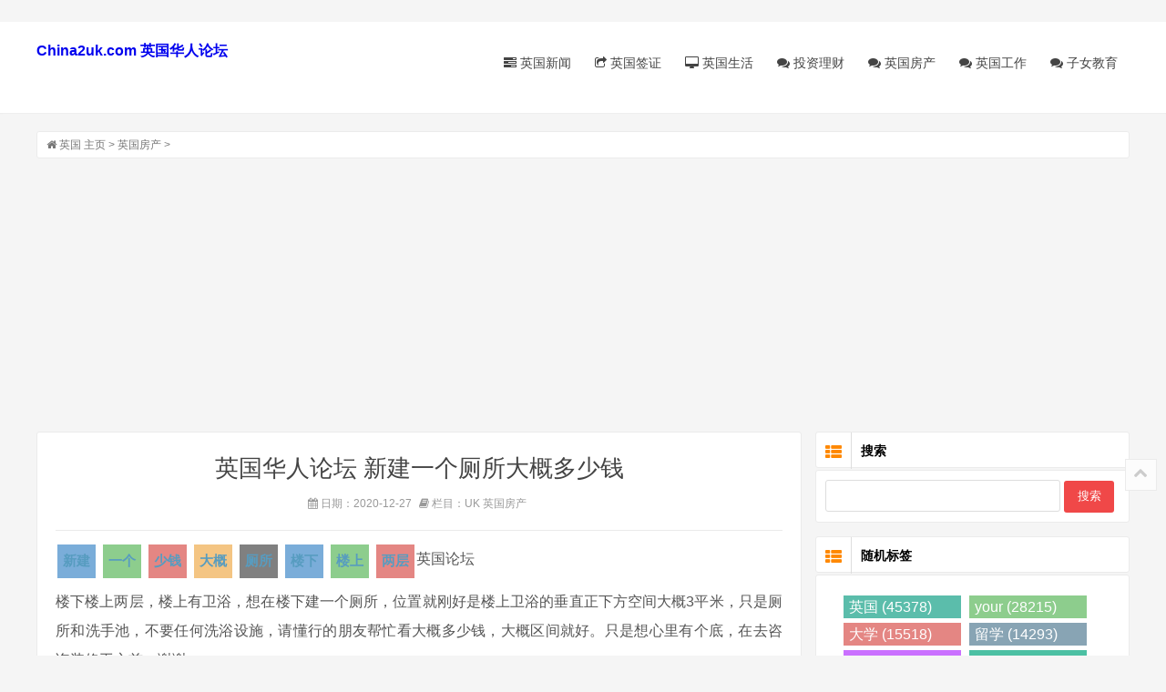

--- FILE ---
content_type: text/html
request_url: https://www.china2uk.com/UK/yingguofangchan/2020/1227/186661.html
body_size: 11175
content:
<!DOCTYPE html>
<html lang="zh-CN">
<head>
<meta charset="UTF-8"/>
<meta http-equiv="X-UA-Compatible" content="IE=edge" />
<meta name="viewport" content="width=device-width, initial-scale=1.0">
<script data-ad-client="ca-pub-6077456890089260" async src="https://pagead2.googlesyndication.com/pagead/js/adsbygoogle.js"></script>
<title>新建一个厕所大概多少钱 - 英国华人论坛</title>
<meta name="keywords" content="新建,一个,厕所,大概,多,少钱,楼下,楼上,两层, ,英国中文网" />
<meta name="description" content="楼下楼上两层，楼上有卫浴，想在楼下建一个厕所，位置就刚好是楼上卫浴的垂直正下方空间大概3平米，只是厕所和洗手池，不要任何洗浴设施，请懂行的朋友帮忙看大概多少钱，大概" />
<link rel="stylesheet" type="text/css" href="/style/css/style.css" media="screen"/>
<link rel="stylesheet" type="text/css" href="/style/css/font-awesome.min.css" media="screen"/>
<link rel="apple-touch-icon" sizes="180x180" href="/apple-touch-icon.png">
<link rel="icon" type="image/png" sizes="32x32" href="/favicon-32x32.png">
<link rel="icon" type="image/png" sizes="16x16" href="/favicon-16x16.png">
<link rel="manifest" href="/site.webmanifest">
</head>
<body>
﻿<header class="site-header" role="banner">
  <div class="header">
    <div class="top-box">
      <div class="logo"> <a href="/" title="China2uk.Com英国华人网"><b>China2uk.com 英国华人论坛</b></a> </div>
      <nav class="nav" role="navigation">
        <div class="menu">
          <ul>
            <li ><a href="/UK/UKnews/"><i class="icon-tasks"></i> 英国新闻</a></li>
            <li ><a href="/UK/yingguoqianzheng/"><i class="icon-share"></i> 英国签证</a></li>
            <li ><a href="/UK/UKlife/"><i class="icon-desktop"></i> 英国生活</a></li>
            <li ><a href="/UK/touzilicai/"><i class="icon-comments"></i> 投资理财</a></li>
 <li ><a href="/UK/yingguofangchan/"><i class="icon-comments"></i> 英国房产</a></li>
 <li ><a href="/UK/UKlife/yingguogongzuo/"><i class="icon-comments"></i> 英国工作</a></li>
 <li ><a href="/UK/UKlife/zinvjiaoyu/"><i class="icon-comments"></i> 子女教育</a></li>
         </ul>
        </div>
      </nav>
    </div>
  </div>
  <div class="clear"></div>
</header>
<div class="container">
<div class="breadcrumb"> <i class="icon-home"></i> 英国 <a href="https://www.china2uk.com/">主页</a> > <a href='/UK/yingguofangchan/'>英国房产</a> >  </div>
<main class="main" role="main">
<div class="clear"></div>
<article class="post cate1  auth1">
<h1>英国华人论坛 新建一个厕所大概多少钱</h1>
<div class="postmeta article-meta"> <span><i class="icon-calendar"></i> 日期：2020-12-27 </span> <span><i class="icon-book"></i> 栏目：UK 英国房产</span> </div>
<div class="entry">
<div class="article-tags">  <a href='/tag/2/xinjian_1519_1.html' target=_blank><b>新建</b></a>  <a href='/tag/2/yige_1801_1.html' target=_blank><b>一个</b></a>  <a href='/tag/2/shaoqian_1819_1.html' target=_blank><b>少钱</b></a>  <a href='/tag/9/dagai_8941_1.html' target=_blank><b>大概</b></a>  <a href='/tag/15/cesuo_14887_1.html' target=_blank><b>厕所</b></a>  <a href='/tag/34/louxia_33258_1.html' target=_blank><b>楼下</b></a>  <a href='/tag/34/loushang_33339_1.html' target=_blank><b>楼上</b></a>  <a href='/tag/35/liangceng_34127_1.html' target=_blank><b>两层</b></a>  </div> <p>英国论坛</p><p>楼下楼上两层，楼上有卫浴，想在楼下建一个厕所，位置就刚好是楼上卫浴的垂直正下方空间大概3平米，只是厕所和洗手池，不要任何洗浴设施，请懂行的朋友帮忙看大概多少钱，大概区间就好。只是想心里有个底，在去咨询装修工之前。谢谢</p><br>回帖<BR><p>您好我我是张师傅装修。 重质量 合理报价 可上门估价 电话07459042394 微信zhang13144604545</p><br>回帖<BR><p>大约两千</p><br>回帖<BR><p>要看水喉情況吧, 有來去水的話便宜一點. 網上看到 2千到5千都有<br>問多些人比較好</p><br>回帖<BR><p>加人工你2000能搞定？</p> 
</div>
<div class="post-nav">
<div class="nav-left">上一篇：<a href='/UK/yingguofangchan/2020/1227/186660.html'>求支招，厨房装修油烟机问题，做饭的油烟太厉</a> </div>
<div class="nav-right">下一篇：<a href='/UK/yingguofangchan/2020/1227/186665.html'>好奇出租房子不报税HMRC怎么知道的？</a> </div>
</div>
<div class="post-copyright">
<p></p>
</div>
<div class="entry">
﻿﻿
·<a href='https://www.china2uk.com/UK/UKlife/fenleishichang/'>分类市场</a> <a href='https://www.china2uk.com/UK/UKlife/fenleishichang/2023/0526/554910.html'>市核心多套好房短租，无</a><br>·<a href='https://www.china2uk.com/UK/UKlife/fenleishichang/'>分类市场</a> <a href='https://www.china2uk.com/UK/UKlife/fenleishichang/2023/0526/554911.html'>出新的未拆封苹果手机 带</a><br>·<a href='https://www.china2uk.com/UK/yingguofangchan/'>英国房产</a> <a href='https://www.china2uk.com/UK/yingguofangchan/2023/0526/554916.html'>提前还存款 Decreasing life</a><br>·<a href='https://www.china2uk.com/UK/UKlife/fenleishichang/'>分类市场</a> <a href='https://www.china2uk.com/UK/UKlife/fenleishichang/2023/0527/554919.html'>诚聘线上兼职 地域不限</a><br>·<a href='https://www.china2uk.com/UK/UKlife/fenleishichang/'>分类市场</a> <a href='https://www.china2uk.com/UK/UKlife/fenleishichang/2023/0527/554921.html'>在英国必需知道的退税攻</a><br>·<a href='https://www.china2uk.com/UK/UKnews/'>英国新闻</a> <a href='https://www.china2uk.com/UK/UKnews/20230527/554926.html'>伦敦唐宁街突发! 女子开车</a><br>·<a href='https://www.china2uk.com/UK/UKnews/'>英国新闻</a> <a href='https://www.china2uk.com/UK/UKnews/20230527/554927.html'>小长假伦敦迎低温！女子</a><br>·<a href='https://www.china2uk.com/UK/UKnews/'>英国新闻</a> <a href='https://www.china2uk.com/UK/UKnews/20230527/554928.html'>中国深圳富豪登场英国伦</a><br>·<a href='https://www.china2uk.com/UK/UKnews/'>英国新闻</a> <a href='https://www.china2uk.com/UK/UKnews/20230527/554930.html'>凯特王妃变身“真人芭比</a><br>·<a href='https://www.china2uk.com/UK/UKlife/fenleishichang/'>分类市场</a> <a href='https://www.china2uk.com/UK/UKlife/fenleishichang/2023/0527/554932.html'>Parttime 职得一试</a><br>·<a href='https://www.china2uk.com/UK/UKlife/fenleishichang/'>分类市场</a> <a href='https://www.china2uk.com/UK/UKlife/fenleishichang/2023/0526/554910.html'>市核心多套好房短租，无</a><br>·<a href='https://www.china2uk.com/UK/UKlife/fenleishichang/'>分类市场</a> <a href='https://www.china2uk.com/UK/UKlife/fenleishichang/2023/0526/554911.html'>出新的未拆封苹果手机 带</a><br>·<a href='https://www.china2uk.com/UK/yingguofangchan/'>英国房产</a> <a href='https://www.china2uk.com/UK/yingguofangchan/2023/0526/554916.html'>提前还存款 Decreasing life</a><br>·<a href='https://www.china2uk.com/UK/UKlife/fenleishichang/'>分类市场</a> <a href='https://www.china2uk.com/UK/UKlife/fenleishichang/2023/0527/554919.html'>诚聘线上兼职 地域不限</a><br>·<a href='https://www.china2uk.com/UK/UKlife/fenleishichang/'>分类市场</a> <a href='https://www.china2uk.com/UK/UKlife/fenleishichang/2023/0527/554921.html'>在英国必需知道的退税攻</a><br>·<a href='https://www.china2uk.com/UK/UKnews/'>英国新闻</a> <a href='https://www.china2uk.com/UK/UKnews/20230527/554926.html'>伦敦唐宁街突发! 女子开车</a><br>·<a href='https://www.china2uk.com/UK/UKnews/'>英国新闻</a> <a href='https://www.china2uk.com/UK/UKnews/20230527/554927.html'>小长假伦敦迎低温！女子</a><br>·<a href='https://www.china2uk.com/UK/UKnews/'>英国新闻</a> <a href='https://www.china2uk.com/UK/UKnews/20230527/554928.html'>中国深圳富豪登场英国伦</a><br>·<a href='https://www.china2uk.com/UK/UKnews/'>英国新闻</a> <a href='https://www.china2uk.com/UK/UKnews/20230527/554930.html'>凯特王妃变身“真人芭比</a><br>·<a href='https://www.china2uk.com/UK/UKlife/fenleishichang/'>分类市场</a> <a href='https://www.china2uk.com/UK/UKlife/fenleishichang/2023/0527/554932.html'>Parttime 职得一试</a><br>·<a href='https://www.china2uk.com/UK/UKlife/fenleishichang/'>分类市场</a> <a href='https://www.china2uk.com/UK/UKlife/fenleishichang/2023/0526/554910.html'>市核心多套好房短租，无</a><br>·<a href='https://www.china2uk.com/UK/UKlife/fenleishichang/'>分类市场</a> <a href='https://www.china2uk.com/UK/UKlife/fenleishichang/2023/0526/554911.html'>出新的未拆封苹果手机 带</a><br>·<a href='https://www.china2uk.com/UK/yingguofangchan/'>英国房产</a> <a href='https://www.china2uk.com/UK/yingguofangchan/2023/0526/554916.html'>提前还存款 Decreasing life</a><br>·<a href='https://www.china2uk.com/UK/UKlife/fenleishichang/'>分类市场</a> <a href='https://www.china2uk.com/UK/UKlife/fenleishichang/2023/0527/554919.html'>诚聘线上兼职 地域不限</a><br>·<a href='https://www.china2uk.com/UK/UKlife/fenleishichang/'>分类市场</a> <a href='https://www.china2uk.com/UK/UKlife/fenleishichang/2023/0527/554921.html'>在英国必需知道的退税攻</a><br>·<a href='https://www.china2uk.com/UK/UKnews/'>英国新闻</a> <a href='https://www.china2uk.com/UK/UKnews/20230527/554926.html'>伦敦唐宁街突发! 女子开车</a><br>·<a href='https://www.china2uk.com/UK/UKnews/'>英国新闻</a> <a href='https://www.china2uk.com/UK/UKnews/20230527/554927.html'>小长假伦敦迎低温！女子</a><br>·<a href='https://www.china2uk.com/UK/UKnews/'>英国新闻</a> <a href='https://www.china2uk.com/UK/UKnews/20230527/554928.html'>中国深圳富豪登场英国伦</a><br>·<a href='https://www.china2uk.com/UK/UKnews/'>英国新闻</a> <a href='https://www.china2uk.com/UK/UKnews/20230527/554930.html'>凯特王妃变身“真人芭比</a><br>·<a href='https://www.china2uk.com/UK/UKlife/fenleishichang/'>分类市场</a> <a href='https://www.china2uk.com/UK/UKlife/fenleishichang/2023/0527/554932.html'>Parttime 职得一试</a><br>

﻿﻿
·<a href='/sydney/aozhouxinwen/zhongwenxinwen/'>中文新闻</a> <a href='/sydney/aozhouxinwen/zhongwenxinwen/2025/0908/30225.html'>澳大利亚两家最大的食品商店欠薪水不足的员工10亿美元</a><br>·<a href='/sydney/aozhouxinwen/zhongwenxinwen/'>中文新闻</a> <a href='/sydney/aozhouxinwen/zhongwenxinwen/2025/0908/30209.html'>奇怪的时刻梅根·泰（Megan Thee）种马通过墨西哥流浪乐队提供法</a><br>


</div>

</article>

<article class="post cate1  auth1">
 <section class="related">
<h3>相关推荐</h3>
</section>
</article>

<article class="post cate1 auth1">
      

<span class="post-cat"><a href="/UK/yingguofangchan/" title="英国房产" target="_blank">英国英国房产</a></span>
<h2><a href="/UK/yingguofangchan/2022/0909/548017.html" title="这个是构造问题么" target="_blank">这个是构造问题么</a></h2><div class="entry loop-entry">
<p>英国中文论坛![Picture_crack|666x500] DSC_07952268×4032 582 KB 回帖 会不会是批灰的问题？我房子屋顶四角也有相似的裂缝，住了几年也就麻痹了。。。 回帖 房东也和我说是批灰的问题。我但愿是吧。由于不 ...</p>
</div>
   
</article>
<article class="post cate1 auth1">
      

<span class="post-cat"><a href="/UK/yingguofangchan/" title="英国房产" target="_blank">英国英国房产</a></span>
<h2><a href="/UK/yingguofangchan/2022/0907/547925.html" title="请大家帮我看看中介发来的landlord的要做事项和报" target="_blank">请大家帮我看看中介发来的landlord的要做事项和报</a></h2><div class="entry loop-entry">
<p>英国中文论坛合同、电和气以及一氧化碳的报警器的装置这我了解必需得做的，但其余的呢？阿谁Legionella risk需求么？ 我是一个一居室的flat，这整个上去第一个月的房钱整个都投进去了，还要再搭 ...</p>
</div>
   
</article>
<article class="post cate1 auth1">
      

<span class="post-cat"><a href="/UK/yingguofangchan/" title="英国房产" target="_blank">英国英国房产</a></span>
<h2><a href="/UK/yingguofangchan/2022/0905/547874.html" title="根据title deed，这个暗影区也是咱们的吗？" target="_blank">根据title deed，这个暗影区也是咱们的吗？</a></h2><div class="entry loop-entry">
<p>英国中文论坛虚线是路，房子一部份是紧贴着路建的，另外一部份（暗影区）应该是前前屋主留出来的foot path，便利他们进出花园（暗影区的栅栏上有门）。这个暗影区也包孕在title deed的红线圈起来 ...</p>
</div>
   
</article>
<article class="post cate1 auth1">
      

<span class="post-cat"><a href="/UK/yingguofangchan/" title="英国房产" target="_blank">英国英国房产</a></span>
<h2><a href="/UK/yingguofangchan/2022/0906/547875.html" title="有人遇到这么执拗的房产律师没" target="_blank">有人遇到这么执拗的房产律师没</a></h2><div class="entry loop-entry">
<p>英国中文论坛明天是Exchange date，周五定好是completion date。后果买家律师不同替换合同，缘故是他需求咱们交一笔全年的物业费给物业公司，问题是咱们曾经交了五个月的物业费就是反复了。我的律师 ...</p>
</div>
   
</article>
<article class="post cate1 auth1">
      

<span class="post-cat"><a href="/UK/yingguofangchan/" title="英国房产" target="_blank">英国英国房产</a></span>
<h2><a href="/UK/yingguofangchan/2022/0901/547757.html" title="买房的电气问题" target="_blank">买房的电气问题</a></h2><div class="entry loop-entry">
<p>英国中文论坛比来看好了一个房子，曾经快要进入替换合同的阶段。由于房子很旧，咱们筹备做电和气的平安反省。这个房子以前始终出租，租客大略搬走了半年，所以有半年是空的。房东无奈提供 ...</p>
</div>
   
</article>
<article class="post cate1 auth1">
      

<span class="post-cat"><a href="/UK/yingguofangchan/" title="英国房产" target="_blank">英国英国房产</a></span>
<h2><a href="/UK/yingguofangchan/2022/0902/547778.html" title="Uninhabitable property印花税退税" target="_blank">Uninhabitable property印花税退税</a></h2><div class="entry loop-entry">
<p>英国中文论坛假如有在近4年内购买了外部前提有下列问题的屋宇，或者客观感觉买回来的时分无奈达到住人的前提屋宇，是能够向HMRC递交退税请求。但只限于投资房btl和第二套房。公司或集体持有 ...</p>
</div>
   
</article>
<article class="post cate1 auth1">
      

<span class="post-cat"><a href="/UK/yingguofangchan/" title="英国房产" target="_blank">英国英国房产</a></span>
<h2><a href="/UK/yingguofangchan/2022/0901/547739.html" title="求教各位大神，房子电气测试的问题" target="_blank">求教各位大神，房子电气测试的问题</a></h2><div class="entry loop-entry">
<p>英国中文论坛房子买家律师要求，卖家（我）违心在替换合同前做电气测试。这个电气测试能要求买家做，卖家付款吗？ 真实不懂这些，家里只用电不必气，贵吗？当年买房的时分律师都没帮我要求 ...</p>
</div>
   
</article>
<article class="post cate1 auth1">
      

<span class="post-cat"><a href="/UK/yingguofangchan/" title="英国房产" target="_blank">英国英国房产</a></span>
<h2><a href="/UK/yingguofangchan/2022/0901/547747.html" title="求助：请问第二套的印花税怎么退回呢？" target="_blank">求助：请问第二套的印花税怎么退回呢？</a></h2><div class="entry loop-entry">
<p>英国中文论坛我老公名下一个小公寓，我和老公联名一个house，当初以我集体名义又买了第二个house刚搬过去（交了3%的印花税）。公寓和第一个house正在上架发售中，假如售出是不是能够把第二个h ...</p>
</div>
   
</article>
<article class="post cate1 auth1">
      

<span class="post-cat"><a href="/UK/yingguofangchan/" title="英国房产" target="_blank">英国英国房产</a></span>
<h2><a href="/UK/yingguofangchan/2022/0831/547707.html" title="求对装solar panel有教训的敌人们进" target="_blank">求对装solar panel有教训的敌人们进</a></h2><div class="entry loop-entry">
<p>英国中文论坛比来电气费下跌，我就分割了装solar panel的公司，他们的报价如下 Number of panels:6，System size: 2.34 kWp，Yearly generation: 1,147 kWh/year， CO2 emissions avoided: 258 kg/year，Investment cost: £十一,061，觉得 ...</p>
</div>
   
</article>
<article class="post cate1 auth1">
      

<span class="post-cat"><a href="/UK/yingguofangchan/" title="英国房产" target="_blank">英国英国房产</a></span>
<h2><a href="/UK/yingguofangchan/2022/0828/547618.html" title="求助！买房资金来源（for deposit）都有甚么形式" target="_blank">求助！买房资金来源（for deposit）都有甚么形式</a></h2><div class="entry loop-entry">
<p>英国中文论坛比来在买房时 遇到国际汇款(Gifted Deposit)的问题，存款买房，首付里的十分小的部份(几千镑)需求国际父母汇过去。 征询了几个中国律师，其中有两个说 他们（律师行）不克不及接纳国 ...</p>
</div>
   
</article>
<article class="post cate1 auth1">
      

<span class="post-cat"><a href="/UK/yingguofangchan/" title="英国房产" target="_blank">英国英国房产</a></span>
<h2><a href="/UK/yingguofangchan/2022/0829/547631.html" title="街坊铺完草皮六周共墙裂了要怎么样维权" target="_blank">街坊铺完草皮六周共墙裂了要怎么样维权</a></h2><div class="entry loop-entry">
<p>英国中文论坛咱们和街坊花园共墙是下面木头fencing上面两块水泥板的英国标配。街坊比来把草皮铲掉，铺了一半人工草皮一半地砖，人工草坪凑近咱们这边是撒的石子。他们工程做了四五个月，六周 ...</p>
</div>
   
</article>
<article class="post cate1 auth1">
      

<span class="post-cat"><a href="/UK/yingguofangchan/" title="英国房产" target="_blank">英国英国房产</a></span>
<h2><a href="/UK/yingguofangchan/2022/0827/547589.html" title="卖flat需求提前交全年的service charge fee 吗" target="_blank">卖flat需求提前交全年的service charge fee 吗</a></h2><div class="entry loop-entry">
<p>英国中文论坛我的律师和买家律师僵持三个月了，就是搞不定service charge。我律师不接我电话，邮件回复说“她曾经给律师确认了”。然而阿谁律师始终弹回来要确认。这样三个月了。气的我要BTL ， ...</p>
</div>
   
</article>
<article class="post cate1 auth1">
      

<span class="post-cat"><a href="/UK/yingguofangchan/" title="英国房产" target="_blank">英国英国房产</a></span>
<h2><a href="/UK/yingguofangchan/2022/0828/547607.html" title="房客要起诉我，请大家给点意见呢。。" target="_blank">房客要起诉我，请大家给点意见呢。。</a></h2><div class="entry loop-entry">
<p>英国中文论坛犯了错求拍，途经的大大们请指导指导，如何渡过这个难关。 事件是这样的，我瞒着父亲把他闲置的公寓出租给一对意大利两公婆，咱们没有签订正式合同，只是邮件里确认了是rolli ...</p>
</div>
   
</article>
<article class="post cate1 auth1">
      

<span class="post-cat"><a href="/UK/yingguofangchan/" title="英国房产" target="_blank">英国英国房产</a></span>
<h2><a href="/UK/yingguofangchan/2022/0826/547555.html" title="当月供下跌，我的房贷能从浮动利率转固定吗？" target="_blank">当月供下跌，我的房贷能从浮动利率转固定吗？</a></h2><div class="entry loop-entry">
<p>英国中文论坛往年上半年，英国央行接连加息当前，部份敌人也许曾经留意到本人的房贷月供下跌了，本周老董整顿了，当月供下跌时，借贷人有哪些选择？ 本文为您量身定制，假如您： 但愿防止 ...</p>
</div>
   
</article>
<article class="post cate1 auth1">
      

<span class="post-cat"><a href="/UK/yingguofangchan/" title="英国房产" target="_blank">英国英国房产</a></span>
<h2><a href="/UK/yingguofangchan/2022/0826/547556.html" title="最新！Rightmove：八月房价降温，或受假期影响；" target="_blank">最新！Rightmove：八月房价降温，或受假期影响；</a></h2><div class="entry loop-entry">
<p>英国中文论坛Rightmove: 八月挂牌价降温，或因假期要素 图片747×423 ...</p>
</div>
   
</article>
<article class="post cate1 auth1">
      

<span class="post-cat"><a href="/UK/yingguofangchan/" title="英国房产" target="_blank">英国英国房产</a></span>
<h2><a href="/UK/yingguofangchan/2022/0826/547557.html" title="出租房子冰箱毁坏问题" target="_blank">出租房子冰箱毁坏问题</a></h2><div class="entry loop-entry">
<p>英国中文论坛大家好， 有个问题想求教下：出租的房子外面冰箱是built in；出租时分留在房子里。 目前房客说冰箱坏了。让人反省后，告诉需求从新换一个；出租广告时分明白是unfurnished; 请问这个 ...</p>
</div>
   
</article>
<article class="post cate1 auth1">
      

<span class="post-cat"><a href="/UK/yingguofangchan/" title="英国房产" target="_blank">英国英国房产</a></span>
<h2><a href="/UK/yingguofangchan/2022/0826/547558.html" title="改户型，大家看看要花多少钱" target="_blank">改户型，大家看看要花多少钱</a></h2><div class="entry loop-entry">
<p>英国中文论坛想把一间卧室改大点，有教训的敌人帮助看看大略需求多少钱？ 初步想要改为下列两种模样的一种： Screenshot 2022-08-26 at 十一.04.34421×634 十二1 KB 回帖 选第二个吧，就拆点墙，补一补， ...</p>
</div>
   
</article>
<article class="post cate1 auth1">
      

<span class="post-cat"><a href="/UK/yingguofangchan/" title="英国房产" target="_blank">英国英国房产</a></span>
<h2><a href="/UK/yingguofangchan/2022/0827/547565.html" title="有人斟酌买地皮吗" target="_blank">有人斟酌买地皮吗</a></h2><div class="entry loop-entry">
<p>英国中文论坛我看也不是很贵，60000镑买1acre。偶然去遛遛狗，也不错。买这类地皮有甚么留意事项吗？倒是网上action的 回帖 回帖 也去种种地，次要不知道能不克不及坚持种地 回帖 回帖 种洋芋 回 ...</p>
</div>
   
</article>
<article class="post cate1 auth1">
      

<span class="post-cat"><a href="/UK/yingguofangchan/" title="英国房产" target="_blank">英国英国房产</a></span>
<h2><a href="/UK/yingguofangchan/2022/0826/547513.html" title="求教这类状况你们大家会pull out吗" target="_blank">求教这类状况你们大家会pull out吗</a></h2><div class="entry loop-entry">
<p>英国中文论坛房子总体算满意吧 外部状况根本除了地毯 其余都不需求换就能入住 经过survey虽然有些问题 然而毕竟很老的房子感觉不免 感觉complete就complete了 原本定completion date是9月初 但当初莫名原 ...</p>
</div>
   
</article>
<article class="post cate1 auth1">
      

<span class="post-cat"><a href="/UK/yingguofangchan/" title="英国房产" target="_blank">英国英国房产</a></span>
<h2><a href="/UK/yingguofangchan/2022/0826/547514.html" title="屋宇保险有教训的请进" target="_blank">屋宇保险有教训的请进</a></h2><div class="entry loop-entry">
<p>英国中文论坛咱们家的保险到期了，当初不知道换哪家对比好。先说下我发现保险公司的套路： 屋宇保险有两个部份： 一个是Content insurance， 另外一个部份是 Emergency insurance。我家去年泛起一个状况 ...</p>
</div>
   
</article>



</main>
﻿<aside class="sidebar">
    <section class="widget" id="divSearchPanel">
      <h3><i class="icon-th-list"></i> 搜索</h3>
      
	<div>
       	 <form name="formsearch" method="get" target="_blank" action="https://www.google.com/search">
         	 <input type="text" name="q" size="11" >
		<input type=hidden name=domains value="www.china2uk.com" > 
		<input type=hidden name=sitesearch value="china2uk.com" > 
         	<input type="submit"  value="搜索" >
       	 </form>
      	</div>

    </section>


    <section class="widget" id="scroll">
      	<h3><i class="icon-th-list"></i> 随机标签</h3>
	<ul class="hot-post2">
	<li>
<div class="d_tags">  <a href="/tag/1/yingguo_25_1.html" target="_blank"> 英国 (45378) </a>  <a href="/tag/26/your_25570_1.html" target="_blank"> your (28215) </a>  <a href="/tag/1/daxue_217_1.html" target="_blank"> 大学 (15518) </a>  <a href="/tag/1/liuxue_1_1.html" target="_blank"> 留学 (14293) </a>  <a href="/tag/19/What_18790_1.html" target="_blank"> What (14088) </a>  <a href="/tag/10/WITH_9444_1.html" target="_blank"> WITH (13197) </a>  <a href="/tag/7/Global_6828_1.html" target="_blank"> Global (12479) </a>  <a href="/tag/1/shenqing_435_1.html" target="_blank"> 申请 (11052) </a>  <a href="/tag/10/Best_9693_1.html" target="_blank"> Best (10924) </a>  <a href="/tag/4/tips_3513_1.html" target="_blank"> tips (10904) </a>  <a href="/tag/1/qianzheng_428_1.html" target="_blank"> 签证 (10250) </a>  <a href="/tag/22/Market_21995_1.html" target="_blank"> Market (9754) </a>  <a href="/tag/10/Home_9771_1.html" target="_blank"> Home (9551) </a>  <a href="/tag/1/lundun_130_1.html" target="_blank"> 伦敦 (9088) </a>  <a href="/tag/1/nbsp_22_1.html" target="_blank"> nbsp (8345) </a>  <a href="/tag/4/Online_3531_1.html" target="_blank"> Online (8302) </a>  <a href="/tag/1/zhongguo_107_1.html" target="_blank"> 中国 (7738) </a>  <a href="/tag/1/zhuanye_262_1.html" target="_blank"> 专业 (7341) </a>  <a href="/tag/11/about_10027_1.html" target="_blank"> about (7104) </a>  <a href="/tag/10/Business_9251_1.html" target="_blank"> Business (6669) </a>  <a href="/tag/1/yingguoliuxue_48_1.html" target="_blank"> 英国留学 (6549) </a>  <a href="/tag/1/liuxuesheng_31_1.html" target="_blank"> 留学生 (5740) </a>  <a href="/tag/17/Make_16407_1.html" target="_blank"> Make (5490) </a>  <a href="/tag/1/ruhe_26_1.html" target="_blank"> 如何 (5469) </a>  <a href="/tag/1/xuesheng_47_1.html" target="_blank"> 学生 (5439) </a>  <a href="/tag/1/guodaxue_433_1.html" target="_blank"> 国大学 (5438) </a>  <a href="/tag/1/wenti_84_1.html" target="_blank"> 问题 (5331) </a>  <a href="/tag/17/When_16835_1.html" target="_blank"> When (5226) </a>  <a href="/tag/40/Ways_39114_1.html" target="_blank"> Ways (4942) </a>  <a href="/tag/24/from_23913_1.html" target="_blank"> from (4743) </a>  </div>
<div class="d_tags">  <a href="/tag/21/chexing_20381_1.html" target="_blank"> 车型 (26) </a>  <a href="/tag/42/penalties_41447_1.html" target="_blank"> penalties (21) </a>  <a href="/tag/45/Profess_44839_1.html" target="_blank"> Profess (59) </a>  <a href="/tag/52/Effec_51513_1.html" target="_blank"> Effec (71) </a>  <a href="/tag/1/gupiao_178_1.html" target="_blank"> 股票 (68) </a>  <a href="/tag/4/shenmi_3114_1.html" target="_blank"> 神秘 (114) </a>  <a href="/tag/51/Alcoholism_50816_1.html" target="_blank"> Alcoholism (29) </a>  <a href="/tag/40/Discipline_39462_1.html" target="_blank"> Discipline (58) </a>  <a href="/tag/34/liangting_33697_1.html" target="_blank"> 两厅 (22) </a>  <a href="/tag/35/xiufang_34250_1.html" target="_blank"> 修房 (13) </a>  </div>
	</li></ul>
    </section>

    <section class="widget">
     	<h3><i class="icon-th-list"></i> 热点文章</h3>
	<ul class="hot-post">
        	<li>
				
				<div class="hot-title"><a href="/UK/Smart_Life/computer/20210109/387132.html" title="Recover Yahoo Password Unusually but Super Easily and Quickl">Recover Yahoo Password Unusually but Super Easily and Quickl</a></div>
          			<div class="hot-time"><i class="icon-time"></i> 2021-01-09  </div>
        		</li>
<li>
				
				<div class="hot-title"><a href="/UK/Smart_Life/sports/20210101/227657.html" title="Manchester United FC, Everton FC &amp; Liverpool FC">Manchester United FC, Everton FC &amp; Liverpool FC</a></div>
          			<div class="hot-time"><i class="icon-time"></i> 2021-01-01  </div>
        		</li>
<li>
				
				<div class="hot-title"><a href="/UK/yingguoqianzheng/yingguoliuxue/20201201/28929.html" title="申请留学忌一味追逐名校&amp;nbsp;忌盲目追捧热门">申请留学忌一味追逐名校&amp;nbsp;忌盲目追捧热门</a></div>
          			<div class="hot-time"><i class="icon-time"></i> 2020-12-01  </div>
        		</li>
<li>
				
				<div class="hot-title"><a href="/UK/UKlife/shenghuobaike/20220329/537595.html" title="【转载】寰球近30国禁飞俄航，中英来回大面积断">【转载】寰球近30国禁飞俄航，中英来回大面积断</a></div>
          			<div class="hot-time"><i class="icon-time"></i> 2022-03-29  </div>
        		</li>
<li>
				
				<div class="hot-title"><a href="/UK/UKlife/shenghuobaike/20201227/178091.html" title="一个女生寻人一起去东欧~">一个女生寻人一起去东欧~</a></div>
          			<div class="hot-time"><i class="icon-time"></i> 2020-12-27  </div>
        		</li>
<li>
				
				<div class="hot-title"><a href="/UK/Smart_Life/education/20210103/280528.html" title="Do You Want To Learn How To Typing Course?">Do You Want To Learn How To Typing Course?</a></div>
          			<div class="hot-time"><i class="icon-time"></i> 2021-01-04  </div>
        		</li>
<li>
				
				<div class="hot-title"><a href="/UK/Smart_Life/technology/20210113/461410.html" title="Low Power Wide Area Internet Of Things: Market Forecasts And">Low Power Wide Area Internet Of Things: Market Forecasts And</a></div>
          			<div class="hot-time"><i class="icon-time"></i> 2021-01-13  </div>
        		</li>
<li>
				
				<div class="hot-title"><a href="/UK/Smart_Life/health/20210110/420628.html" title="Periodontist - Learn How to Prevent Gum Disease">Periodontist - Learn How to Prevent Gum Disease</a></div>
          			<div class="hot-time"><i class="icon-time"></i> 2021-01-11  </div>
        		</li>
<li>
				
				<div class="hot-title"><a href="/UK/Smart_Life/business/20201224/68882.html" title="POWERFUL PARTNERING">POWERFUL PARTNERING</a></div>
          			<div class="hot-time"><i class="icon-time"></i> 2020-12-24  </div>
        		</li>
<li>
				
				<div class="hot-title"><a href="/UK/Smart_Life/finance/20201226/156064.html" title="Ready or Not, This is My Experience With and a Review of Day">Ready or Not, This is My Experience With and a Review of Day</a></div>
          			<div class="hot-time"><i class="icon-time"></i> 2020-12-26  </div>
        		</li>
<li>
				
				<div class="hot-title"><a href="/UK/Smart_Life/car/20210106/328288.html" title="A Mazda Body Style for Every Type of Driver">A Mazda Body Style for Every Type of Driver</a></div>
          			<div class="hot-time"><i class="icon-time"></i> 2021-01-06  </div>
        		</li>
<li>
				
				<div class="hot-title"><a href="/UK/Smart_Life/education/20210103/269568.html" title="The Importance of Effective Accounting Programs">The Importance of Effective Accounting Programs</a></div>
          			<div class="hot-time"><i class="icon-time"></i> 2021-01-03  </div>
        		</li>
<li>
				
				<div class="hot-title"><a href="/UK/Smart_Life/communication/20210104/291344.html" title="High speed Web connectivity: Samsung U600 Copper gold">High speed Web connectivity: Samsung U600 Copper gold</a></div>
          			<div class="hot-time"><i class="icon-time"></i> 2021-01-04  </div>
        		</li>
<li>
				
				<div class="hot-title"><a href="/UK/Smart_Life/education/20210103/267387.html" title="Adapting for online delivery; clarifying outcomes">Adapting for online delivery; clarifying outcomes</a></div>
          			<div class="hot-time"><i class="icon-time"></i> 2021-01-03  </div>
        		</li>
<li>
				
				<div class="hot-title"><a href="/UK/yingguofangchan/2021/0502/493297.html" title="伦敦唐人街共享办公室出租">伦敦唐人街共享办公室出租</a></div>
          			<div class="hot-time"><i class="icon-time"></i> 2021-05-02  </div>
        		</li>
<li>
				
				<div class="hot-title"><a href="/UK/yingguoqianzheng/yingguoliuxue/20201201/38298.html" title="中国留学生自费出国占九成">中国留学生自费出国占九成</a></div>
          			<div class="hot-time"><i class="icon-time"></i> 2020-12-01  </div>
        		</li>
<li>
				
				<div class="hot-title"><a href="/UK/yingguoqianzheng/yiminyingguo/20220329/539772.html" title="配偶签 刷 面签，刷了好几个晚上都刷不到，求助">配偶签 刷 面签，刷了好几个晚上都刷不到，求助</a></div>
          			<div class="hot-time"><i class="icon-time"></i> 2022-03-29  </div>
        		</li>
<li>
				
				<div class="hot-title"><a href="/UK/yingguoqianzheng/yingguoliuxue/20201130/5710.html" title="Talented musicians unite for Oxjam">Talented musicians unite for Oxjam</a></div>
          			<div class="hot-time"><i class="icon-time"></i> 2020-11-30  </div>
        		</li>
<li>
				
				<div class="hot-title"><a href="/UK/Smart_Life/law/20210104/281191.html" title="Attorney-- Help When You Need It Most">Attorney-- Help When You Need It Most</a></div>
          			<div class="hot-time"><i class="icon-time"></i> 2021-01-04  </div>
        		</li>
<li>
				
				<div class="hot-title"><a href="/UK/Smart_Life/sports/20210102/262142.html" title="Managing Common Knee Injuries Ahead Of The Champions League">Managing Common Knee Injuries Ahead Of The Champions League</a></div>
          			<div class="hot-time"><i class="icon-time"></i> 2021-01-02  </div>
        		</li>
<li>
				
				<div class="hot-title"><a href="/UK/Smart_Life/ecommerce/20201229/222737.html" title="Internet Marketing Is DEAD!">Internet Marketing Is DEAD!</a></div>
          			<div class="hot-time"><i class="icon-time"></i> 2020-12-29  </div>
        		</li>
<li>
				
				<div class="hot-title"><a href="/UK/Smart_Life/business/20210115/478617.html" title="Global Sailing Windbreakers Market 2016 Industry Trends, Sal">Global Sailing Windbreakers Market 2016 Industry Trends, Sal</a></div>
          			<div class="hot-time"><i class="icon-time"></i> 2021-01-15  </div>
        		</li>
<li>
				
				<div class="hot-title"><a href="/UK/Smart_Life/family/20210107/343912.html" title="Cleaning Your Own Carpeting">Cleaning Your Own Carpeting</a></div>
          			<div class="hot-time"><i class="icon-time"></i> 2021-01-07  </div>
        		</li>
<li>
				
				<div class="hot-title"><a href="/UK/Smart_Life/business/20210113/451374.html" title="Almaden Valley And Your Dream For a Home">Almaden Valley And Your Dream For a Home</a></div>
          			<div class="hot-time"><i class="icon-time"></i> 2021-01-13  </div>
        		</li>
<li>
				
				<div class="hot-title"><a href="/UK/Smart_Life/travel/20201226/156816.html" title="Cognize more about an ETA Visa to Australia">Cognize more about an ETA Visa to Australia</a></div>
          			<div class="hot-time"><i class="icon-time"></i> 2020-12-26  </div>
        		</li>
<li>
				
				<div class="hot-title"><a href="/UK/Smart_Life/education/20210103/270917.html" title="Business-to-Business Web site">Business-to-Business Web site</a></div>
          			<div class="hot-time"><i class="icon-time"></i> 2021-01-03  </div>
        		</li>
<li>
				
				<div class="hot-title"><a href="/UK/yingguoqianzheng/yingguoliuxue/20201130/13196.html" title="这才是人生赢家！美女学霸高考满分入剑桥">这才是人生赢家！美女学霸高考满分入剑桥</a></div>
          			<div class="hot-time"><i class="icon-time"></i> 2020-11-30  </div>
        		</li>
<li>
				
				<div class="hot-title"><a href="/UK/UKlife/zinvjiaoyu/2022/0328/509679.html" title="3岁小孩能够坐在副驾驶位吗？">3岁小孩能够坐在副驾驶位吗？</a></div>
          			<div class="hot-time"><i class="icon-time"></i> 2022-03-28  </div>
        		</li>
<li>
				
				<div class="hot-title"><a href="/UK/Smart_Life/health/20210115/477710.html" title="Hemorrhoidolysis (Galvanic Electrotherapy) for Hemorrhoid">Hemorrhoidolysis (Galvanic Electrotherapy) for Hemorrhoid</a></div>
          			<div class="hot-time"><i class="icon-time"></i> 2021-01-15  </div>
        		</li>
<li>
				
				<div class="hot-title"><a href="/UK/Smart_Life/DIY/20210101/236225.html" title="4 Things we know about iPhone Video Editing App">4 Things we know about iPhone Video Editing App</a></div>
          			<div class="hot-time"><i class="icon-time"></i> 2021-01-01  </div>
        		</li>

      </ul>
    </section>
    
</aside>




</div>
﻿
<footer class="footer">
<div class="foot">
    <p> China2uk.Com 英国华人论坛 2020 - 2021</p>
    <p> </p>
</div>
</footer>
<div class="backtop"> <a title="反回顶部"><i class="icon-chevron-up"></i></a> </div>

<script src="/style/js/jquery-2.2.4.min.js" type="text/javascript"></script>
<script src="/style/js/zblogphp.js" type="text/javascript"></script>
<script type="text/javascript" src="/style/js/leonhere.js"></script> 
<script type="text/javascript" src="/style/js/jquery.pjax.min.js"></script> 
<script type="text/javascript" src="/style/js/responsiveslides.min.js"></script> 
<script type="text/javascript" src="/style/js/jquery.lazyload.js"></script> 
<script type="text/javascript">

$(document).ready(function(){

	$(".post .thumb img,.entry img").lazyload({

  	  	placeholder : "/style/images/grey.gif", 

  	 	effect      : "fadeIn"

	});

});

</script>
<script defer src="https://static.cloudflareinsights.com/beacon.min.js/vcd15cbe7772f49c399c6a5babf22c1241717689176015" integrity="sha512-ZpsOmlRQV6y907TI0dKBHq9Md29nnaEIPlkf84rnaERnq6zvWvPUqr2ft8M1aS28oN72PdrCzSjY4U6VaAw1EQ==" data-cf-beacon='{"version":"2024.11.0","token":"bb8d99a7567043fd9fe4503314fc34d5","r":1,"server_timing":{"name":{"cfCacheStatus":true,"cfEdge":true,"cfExtPri":true,"cfL4":true,"cfOrigin":true,"cfSpeedBrain":true},"location_startswith":null}}' crossorigin="anonymous"></script>
</body>
</html>

--- FILE ---
content_type: text/html; charset=utf-8
request_url: https://www.google.com/recaptcha/api2/aframe
body_size: 248
content:
<!DOCTYPE HTML><html><head><meta http-equiv="content-type" content="text/html; charset=UTF-8"></head><body><script nonce="45VReyODC6-ioNQSNos4bA">/** Anti-fraud and anti-abuse applications only. See google.com/recaptcha */ try{var clients={'sodar':'https://pagead2.googlesyndication.com/pagead/sodar?'};window.addEventListener("message",function(a){try{if(a.source===window.parent){var b=JSON.parse(a.data);var c=clients[b['id']];if(c){var d=document.createElement('img');d.src=c+b['params']+'&rc='+(localStorage.getItem("rc::a")?sessionStorage.getItem("rc::b"):"");window.document.body.appendChild(d);sessionStorage.setItem("rc::e",parseInt(sessionStorage.getItem("rc::e")||0)+1);localStorage.setItem("rc::h",'1768989975313');}}}catch(b){}});window.parent.postMessage("_grecaptcha_ready", "*");}catch(b){}</script></body></html>